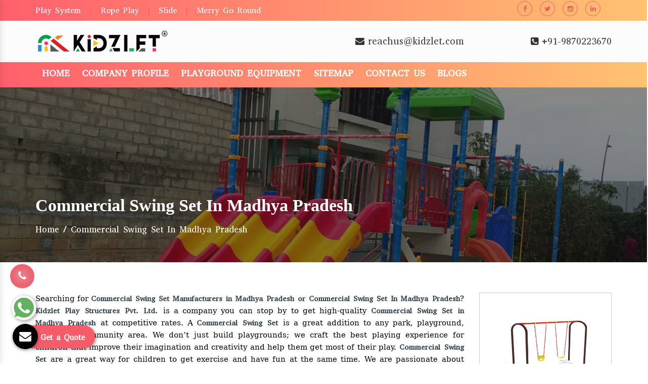

--- FILE ---
content_type: text/html; charset=UTF-8
request_url: https://www.multiplaysystem.com/madhya-pradesh/commercial-swing-set.html
body_size: 13890
content:

    <!-- header start here -->
	<!DOCTYPE html>
<html lang="en">
<head>
<base href="https://www.multiplaysystem.com/">
<meta name="viewport" content="width=device-width,initial-scale=1.0">
<title>Commercial Swing Set In Madhya Pradesh | Commercial Swing Set Manufacturers Madhya Pradesh</title>
<meta name="description" content="Kidzlet offer best Commercial Swing Set in Madhya Pradesh. Counted as Top 10 Commercial Swing Set Manufacturers in Madhya Pradesh and suppliers. Customised themed Commercial Swing Set at competitive price">
<meta name="keywords" content="Commercial Swing Set, Commercial Swing Set Manufacturers In Madhya Pradesh, Commercial Swing Set Suppliers In Madhya Pradesh, Commercial Swing Set Exporters, Top 10 Commercial Swing Set Manufacturers In Madhya Pradesh, Commercial Swing Set In Madhya Pradesh, Commercial Swing Set In Madhya Pradesh">
<meta name="author" content="Kidzlet Play Structures Pvt. Ltd.">
<link rel="canonical" href="https://www.multiplaysystem.com/madhya-pradesh/commercial-swing-set.html">
<meta name="google-site-verification" content="YH4Nmff1OoVSu98NekI4jaStdTxwDCbb0kxP2jbSdxs">
<meta name="distribution" content="global">
<meta name="language" content="English">
<meta name="rating" content="general">
<meta name="ROBOTS" content="index, follow">
<meta name="revisit-after" content="Daily">
<meta name="googlebot" content="index, follow">
<meta name="bingbot" content="index, follow">
<link rel="shortcut icon" type="image/x-icon" href="images/favicon.ico">
<script>
document.write("<link rel=\"stylesheet\" href=\"css/bootstrap.min.css\" \/>");
document.write("<link rel=\"stylesheet\" href=\"css/jquery-ui.min.css\" \/>");
document.write("<link rel=\"stylesheet\" href=\"css/css-plugin-collections.css\" \/>");
document.write("<link rel=\"stylesheet\" href=\"css/menuzord-skins/menuzord-rounded-boxed.css\" \/>");
document.write("<link rel=\"stylesheet\" href=\"css/style-main.css\" \/>");
document.write("<link rel=\"stylesheet\" href=\"css/custom-bootstrap-margin-padding.css\" \/>");
document.write("<link rel=\"stylesheet\" href=\"css/responsive.css\" \/>");
document.write("<link rel=\"stylesheet\" href=\"css/colors/theme-skin-color-set-1.css\" \/>");
document.write("<link rel=\"stylesheet\" href=\"css/animate.css\" \/>");
document.write("<link rel=\"stylesheet\" href=\"css/jquery.fancybox.min.css\" \/>");
document.write("<link rel=\"stylesheet\" href=\"css/ma5-menu.min.css\" \/>");
document.write("<link rel=\"stylesheet\" href=\"css/ResponsiveAccordianMenu.css\" \/>");
</script>
<link rel="stylesheet" href="https://webclickindia.co.in/smtp/css/mail.css">
<!-- Global site tag (gtag.js) - Google Analytics -->
<script async src="https://www.googletagmanager.com/gtag/js?id=G-WZNDN9PBD1"></script>
<script>
window.dataLayer = window.dataLayer || [];
function gtag(){dataLayer.push(arguments);}
gtag('js', new Date());

gtag('config', 'G-WZNDN9PBD1');
</script>
<!--Product Schema-->
<!--END-->
<script type="application/ld+json">
{
"@context": "https://schema.org",
"@type": "Organization",
"name": "Kidzlet Play Structures Pvt. Ltd.",
"alternateName": "Kidzlet",
"url": "https://www.multiplaysystem.com/",
"logo": "https://www.multiplaysystem.com/images/logo.png",
"sameAs": [
"https://www.facebook.com/KidzletPlayEquipment",
"https://twitter.com/Kidzletplay",
"https://www.linkedin.com/company/kidzlet-play-structures-private-limited/",
"https://www.instagram.com/kidzlet/?hl=en"
]
}
</script>
<script type="application/ld+json">
{
  "@context": "https://schema.org",
  "@type": "LocalBusiness",
  "name": "Kidzlet Play Structures Pvt. Ltd.",
  "image": "https://www.multiplaysystem.com/images/logo.png",
  "@id": "",
  "url": "https://www.multiplaysystem.com",
  "telephone": "+91-9999515869",
  "address": {
    "@type": "PostalAddress",
    "streetAddress": "Plot No. 111, Udyog Vihar Extension Ecotech-2, Dist. Gautam Budh Nagar",
    "addressLocality": "Greater Noida",
    "postalCode": "201306",
    "addressCountry": "IN"
  },
  "geo": {
    "@type": "GeoCoordinates",
    "latitude": 28.4949354,
    "longitude": 77.49679189999999
  },
  "openingHoursSpecification": {
    "@type": "OpeningHoursSpecification",
    "dayOfWeek": [
      "Monday",
      "Tuesday",
      "Wednesday",
      "Thursday",
      "Friday",
      "Saturday"
    ],
    "opens": "09:30",
    "closes": "18:00"
  } 
}
</script>

</head>	<body>
<div id="wrapper" class="clearfix">
  <header id="header" class="header">
    <div class="header-top sm-text-center gradient-color">
      <div class="container">
        <div class="row">
          <div class="col-md-5">
            <div class="widget no-border m-0 texting-color">
              <ul class="list-inline font-13 sm-text-center mt-7 mb-7">
				<li> <a class="text-bluen" href="play-system.html">Play System</a></li>
				<li class="text-bluen">|</li>
				<li><a class="text-bluen" href="rope-play.html" >Rope Play</a></li>
				<li class="text-bluen">|</li>
				<li><a class="text-bluen" href="playground-slide.html">Slide</a></li>
				<li class="text-bluen">|</li>
				<li><a class="text-bluen" href="merry-go-round.html">Merry Go Round</a></li>                            
			 </ul>
            </div>
          </div>
		  
		<div class="col-md-4 text-right"> 
		</div>

          <div class="col-md-3">
            <div class="widget m-0 pull-right sm-pull-none sm-text-center">


            </div>
		

<div class="widget no-border m-0 mr-15 pull-right flip sm-pull-none sm-text-center">
<ul class="styled-icons icon-circled icon-sm pull-right flip sm-pull-none sm-text-center mt-sm-15">
<li><a href="https://www.facebook.com/Kidzlet-Play-Safe-721391071397770/" target="_blank"><i class="fa fa-facebook text-bluen"></i></a></li>
<li><a href="https://twitter.com/Kidzletplay" target="_blank"><i class="fa fa-twitter text-bluen"></i></a></li>
<li><a href="https://www.instagram.com/kidzlet/?hl=en" target="_blank"><i class="fa fa-instagram text-bluen"></i></a></li>
<li><a href="https://www.linkedin.com/company/kidzlet-play-structures-private-limited/" target="_blank"><i class="fa fa-linkedin text-bluen"></i></a></li>
</ul>
            </div>
          </div>
        </div>
      </div>
    </div>
    <div class="header-middle p-0 bg-lightest xs-text-center">  
      <div class="container pt-0 pb-0">
        <div class="row">
          <div class="col-xs-12 col-sm-4 col-md-6 logo-header">
            <div class="widget no-border m-0">   
              <a target="new" href="https://www.multiplaysystem.com/"  class="menuzord-brand pull-left flip xs-pull-center">
                <img src="images/logo.png" title="Kidzlet Play Structures Pvt. Ltd." alt="Kidzlet Play Structures Pvt. Ltd."></a>
            </div>
          </div>   
          <div class="col-xs-12 col-sm-4 col-md-3">
            <div class="widget no-border m-0">
              <div class="mt-25 mb-25 mt-sm-5 mb-sm-5 text-right flip sm-text-center">
                <div class="font-15 text-black-333 font-weight-600 hedar-cont"><i class="fa fa-envelope text-theme-colored font-18"></i>  <a href="mailto:reachus@kidzlet.com">reachus@kidzlet.com</a></div>              
              </div>
            </div>
          </div>
          
          <div class="col-xs-12 col-sm-4 col-md-3">
            <div class="widget no-border m-0">
              <div class="mt-25 mb-25 mt-sm-5 mb-sm-5 text-right flip sm-text-center">
                <div class="font-15 text-black-333 font-weight-600 hedar-cont"><i class="fa fa-phone-square text-theme-colored font-18"></i> <a href="tel:+91-9870223670," class="dk-hide">+91-9870223670</a></div>
              </div>   
            </div>
          </div>
        </div>
      </div>
    </div>

<!-- Sticky -->
<div class="sticky">
<div class="container">
<div class="row">
<div class="col-12 navigation_header">
<div class="navbar-area">
<div class="fennec-nav">
<nav class="navbar navbar-expand-md navbar-light">    
<div class="collapse navbar-collapse mean-menu" id="navbarSupportedContent" style="display: block;">
<ul class="navbar-nav">
<li class="nav-item"><a href="https://www.multiplaysystem.com/" class="nav-link">Home </a></li>
<li class="nav-item"><a href="https://www.kidzlet.com/company-profile.html" target="_blank" class="nav-link">Company Profile </a></li>
<li class="nav-item"><a href="madhya-pradesh/playground-equipment.html" class="nav-link">Playground Equipment<i class="flaticon-down-arrow"></i></a>
<ul class="dropdown-menu">
	<li class="nav-item"><a href="madhya-pradesh/play-system.html" class="nav-link">Play System</a></li>
		<li class="nav-item"><a href="madhya-pradesh/rope-play.html" class="nav-link">Rope Play Equipment</a></li>
		<li class="nav-item"><a href="madhya-pradesh/playground-slide.html" class="nav-link">Playground Slide</a></li>
		<li class="nav-item"><a href="madhya-pradesh/merry-go-round.html" class="nav-link">Merry Go Round</a></li>
		<li class="nav-item"><a href="madhya-pradesh/see-saw.html" class="nav-link">Seesaw</a></li>
		<li class="nav-item"><a href="madhya-pradesh/swing.html" class="nav-link">Swing</a></li>
		<li class="nav-item"><a href="madhya-pradesh/climber.html" class="nav-link">Climber</a></li>
		<li class="nav-item"><a href="madhya-pradesh/spring-rider.html" class="nav-link">Spring Rider</a></li>
		<li class="nav-item"><a href="madhya-pradesh/fitness-equipment.html" class="nav-link">Fitness Equipment</a></li>
		<li class="nav-item"><a href="madhya-pradesh/flooring.html" class="nav-link">EPDM Flooring</a></li>
		<li class="nav-item"><a href="madhya-pradesh/garden-furniture.html" class="nav-link">Garden Furniture</a></li>
		<li class="nav-item"><a href="madhya-pradesh/trash-bin.html" class="nav-link">Trash Bin</a></li>
		<li class="nav-item"><a href="madhya-pradesh/sports-goods.html" class="nav-link">Sports Goods</a></li>
		<li class="nav-item"><a href="madhya-pradesh/open-gym-equipment.html" class="nav-link">Open Gym Equipment</a></li>
		<li class="nav-item"><a href="madhya-pradesh/outdoor-fitness-equipment.html" class="nav-link">Outdoor Fitness Equipment</a></li>
		<li class="nav-item"><a href="madhya-pradesh/open-park-exercise-equipment.html" class="nav-link">Open Park Exercise Equipment</a></li>
		<li class="nav-item"><a href="madhya-pradesh/outdoor-playground-equipment.html" class="nav-link">Outdoor Playground Equipment</a></li>
		<li class="nav-item"><a href="madhya-pradesh/kids-outdoor-multiplay-equipment.html" class="nav-link">Kids Outdoor Multiplay Equipment</a></li>
		<li class="nav-item"><a href="madhya-pradesh/kids-multi-action-play-system.html" class="nav-link">Kids Multi Action Play System</a></li>
		<li class="nav-item"><a href="madhya-pradesh/outdoor-multiplay-set.html" class="nav-link">Outdoor Multiplay Set</a></li>
		<li class="nav-item"><a href="madhya-pradesh/outdoor-multiplay-system.html" class="nav-link">Outdoor Multiplay System</a></li>
		<li class="nav-item"><a href="madhya-pradesh/children-outdoor-play-station.html" class="nav-link">Children Outdoor Play Station</a></li>
		<li class="nav-item"><a href="madhya-pradesh/playground-multiplay-slide.html" class="nav-link">Playground Multiplay Slide</a></li>
		<li class="nav-item"><a href="madhya-pradesh/children-multiplay-system.html" class="nav-link">Children Multiplay System</a></li>
		<li class="nav-item"><a href="madhya-pradesh/park-multiplay-equipment.html" class="nav-link">Park Multiplay Equipment</a></li>
		<li class="nav-item"><a href="madhya-pradesh/garden-multiplay-system.html" class="nav-link">Garden Multiplay System</a></li>
		<li class="nav-item"><a href="madhya-pradesh/school-playground-equipment.html" class="nav-link">School Playground Equipment</a></li>
		<li class="nav-item"><a href="madhya-pradesh/children-outdoor-playing-equipment.html" class="nav-link">Children Outdoor Playing Equipment</a></li>
		<li class="nav-item"><a href="madhya-pradesh/inclusive-playground-equipment.html" class="nav-link">Inclusive Playground Equipment</a></li>
		<li class="nav-item"><a href="madhya-pradesh/outdoor-multiplay-equipment.html" class="nav-link">Outdoor Multiplay Equipment</a></li>
		<li class="nav-item"><a href="madhya-pradesh/special-needs-playground-equipment.html" class="nav-link">Special Needs Playground Equipment</a></li>
		<li class="nav-item"><a href="madhya-pradesh/special-children-playground-equipment.html" class="nav-link">Special Children Playground Equipment</a></li>
		<li class="nav-item"><a href="madhya-pradesh/school-multiplay-station.html" class="nav-link">School Multiplay Station</a></li>
		<li class="nav-item"><a href="madhya-pradesh/hdpe-outdoor-playground-equipment.html" class="nav-link">HDPE Outdoor Playground Equipment</a></li>
		<li class="nav-item"><a href="madhya-pradesh/playground-multiplay-station.html" class="nav-link">Playground Multiplay Station</a></li>
		<li class="nav-item"><a href="madhya-pradesh/hdpe-playground-equipment.html" class="nav-link">HDPE Playground Equipment</a></li>
		<li class="nav-item"><a href="madhya-pradesh/children-playground-equipment.html" class="nav-link">Children Playground Equipment</a></li>
		<li class="nav-item"><a href="madhya-pradesh/hdpe-play-system.html" class="nav-link">HDPE Play System</a></li>
		<li class="nav-item"><a href="madhya-pradesh/jungle-rumble-playzone.html" class="nav-link">Jungle Rumble Playzone</a></li>
		<li class="nav-item"><a href="madhya-pradesh/park-multiplay-station.html" class="nav-link">Park Multiplay Station</a></li>
		<li class="nav-item"><a href="madhya-pradesh/jumbo-playcentre.html" class="nav-link">Jumbo Playcentre</a></li>
		<li class="nav-item"><a href="madhya-pradesh/multiplay-station.html" class="nav-link">Multiplay Station</a></li>
		<li class="nav-item"><a href="madhya-pradesh/iron-bench.html" class="nav-link">Iron Bench</a></li>
		<li class="nav-item"><a href="madhya-pradesh/play-equipment.html" class="nav-link">Play Equipment</a></li>
		<li class="nav-item"><a href="madhya-pradesh/hop-n-slide-playcentre.html" class="nav-link">Hop N Slide Playcentre</a></li>
		<li class="nav-item"><a href="madhya-pradesh/kids-playground-equipment.html" class="nav-link">Kids Playground Equipment</a></li>
		<li class="nav-item"><a href="madhya-pradesh/garden-play-equipment-for-toddlers.html" class="nav-link">Garden Play Equipment For Toddlers</a></li>
		<li class="nav-item"><a href="madhya-pradesh/playground-climber.html" class="nav-link">Playground Climber</a></li>
		<li class="nav-item"><a href="madhya-pradesh/commercial-swing-set.html" class="nav-link">Commercial Swing Set</a></li>
		<li class="nav-item"><a href="madhya-pradesh/playground-swing.html" class="nav-link">Playground Swing</a></li>
		<li class="nav-item"><a href="madhya-pradesh/commercial-playground-equipment.html" class="nav-link">Commercial Playground Equipment</a></li>
		<li class="nav-item"><a href="madhya-pradesh/club-house-playzone.html" class="nav-link">Club House Playzone</a></li>
		<li class="nav-item"><a href="madhya-pradesh/epdm-rubber-flooring.html" class="nav-link">EPDM Rubber Flooring</a></li>
		<li class="nav-item"><a href="madhya-pradesh/climb-n-swing-playcentre.html" class="nav-link">Climb N Swing Playcentre</a></li>
		<li class="nav-item"><a href="madhya-pradesh/children-play-equipment.html" class="nav-link">Children Play Equipment</a></li>
	</ul>
</li>
<li class="nav-item"><a href="sitemap.html" class="nav-link">Sitemap</a></li>                          
<li class="nav-item"><a href="contact-us.html" class="nav-link">Contact Us</a></li>
<li class="nav-item"><a href="blog.html" class="nav-link">Blogs</a></li>
</ul>
</div>
</nav>
</div>
</div>

 <nav class="navbar navbar-expand-md navbar-light mobile-menu">
<button class="ma5menu__toggle" type="button">
<span class="ma5menu__icon-toggle"></span> <span class="ma5menu__sr-only">Menu</span>
</button>
<div style="display: none;">
<ul class="site-menu">
<li><a href="https://www.multiplaysystem.com/">Home</a></li>
<li><a href="https://www.kidzlet.com/company-profile.html" target="_blank">Company Profile</a></li>
<li><a href="madhya-pradesh/playground-equipment.html">Playground Equipment</a>
<ul>
  <li><a href="madhya-pradesh/play-system.html">Play System</a></li>
    <li><a href="madhya-pradesh/rope-play.html">Rope Play Equipment</a></li>
    <li><a href="madhya-pradesh/playground-slide.html">Playground Slide</a></li>
    <li><a href="madhya-pradesh/merry-go-round.html">Merry Go Round</a></li>
    <li><a href="madhya-pradesh/see-saw.html">Seesaw</a></li>
    <li><a href="madhya-pradesh/swing.html">Swing</a></li>
    <li><a href="madhya-pradesh/climber.html">Climber</a></li>
    <li><a href="madhya-pradesh/spring-rider.html">Spring Rider</a></li>
    <li><a href="madhya-pradesh/fitness-equipment.html">Fitness Equipment</a></li>
    <li><a href="madhya-pradesh/flooring.html">EPDM Flooring</a></li>
    <li><a href="madhya-pradesh/garden-furniture.html">Garden Furniture</a></li>
    <li><a href="madhya-pradesh/trash-bin.html">Trash Bin</a></li>
    <li><a href="madhya-pradesh/sports-goods.html">Sports Goods</a></li>
    <li><a href="madhya-pradesh/open-gym-equipment.html">Open Gym Equipment</a></li>
    <li><a href="madhya-pradesh/outdoor-fitness-equipment.html">Outdoor Fitness Equipment</a></li>
    <li><a href="madhya-pradesh/open-park-exercise-equipment.html">Open Park Exercise Equipment</a></li>
    <li><a href="madhya-pradesh/outdoor-playground-equipment.html">Outdoor Playground Equipment</a></li>
    <li><a href="madhya-pradesh/kids-outdoor-multiplay-equipment.html">Kids Outdoor Multiplay Equipment</a></li>
    <li><a href="madhya-pradesh/kids-multi-action-play-system.html">Kids Multi Action Play System</a></li>
    <li><a href="madhya-pradesh/outdoor-multiplay-set.html">Outdoor Multiplay Set</a></li>
    <li><a href="madhya-pradesh/outdoor-multiplay-system.html">Outdoor Multiplay System</a></li>
    <li><a href="madhya-pradesh/children-outdoor-play-station.html">Children Outdoor Play Station</a></li>
    <li><a href="madhya-pradesh/playground-multiplay-slide.html">Playground Multiplay Slide</a></li>
    <li><a href="madhya-pradesh/children-multiplay-system.html">Children Multiplay System</a></li>
    <li><a href="madhya-pradesh/park-multiplay-equipment.html">Park Multiplay Equipment</a></li>
    <li><a href="madhya-pradesh/garden-multiplay-system.html">Garden Multiplay System</a></li>
    <li><a href="madhya-pradesh/school-playground-equipment.html">School Playground Equipment</a></li>
    <li><a href="madhya-pradesh/children-outdoor-playing-equipment.html">Children Outdoor Playing Equipment</a></li>
    <li><a href="madhya-pradesh/inclusive-playground-equipment.html">Inclusive Playground Equipment</a></li>
    <li><a href="madhya-pradesh/outdoor-multiplay-equipment.html">Outdoor Multiplay Equipment</a></li>
    <li><a href="madhya-pradesh/special-needs-playground-equipment.html">Special Needs Playground Equipment</a></li>
    <li><a href="madhya-pradesh/special-children-playground-equipment.html">Special Children Playground Equipment</a></li>
    <li><a href="madhya-pradesh/school-multiplay-station.html">School Multiplay Station</a></li>
    <li><a href="madhya-pradesh/hdpe-outdoor-playground-equipment.html">HDPE Outdoor Playground Equipment</a></li>
    <li><a href="madhya-pradesh/playground-multiplay-station.html">Playground Multiplay Station</a></li>
    <li><a href="madhya-pradesh/hdpe-playground-equipment.html">HDPE Playground Equipment</a></li>
    <li><a href="madhya-pradesh/children-playground-equipment.html">Children Playground Equipment</a></li>
    <li><a href="madhya-pradesh/hdpe-play-system.html">HDPE Play System</a></li>
    <li><a href="madhya-pradesh/jungle-rumble-playzone.html">Jungle Rumble Playzone</a></li>
    <li><a href="madhya-pradesh/park-multiplay-station.html">Park Multiplay Station</a></li>
    <li><a href="madhya-pradesh/jumbo-playcentre.html">Jumbo Playcentre</a></li>
    <li><a href="madhya-pradesh/multiplay-station.html">Multiplay Station</a></li>
    <li><a href="madhya-pradesh/iron-bench.html">Iron Bench</a></li>
    <li><a href="madhya-pradesh/play-equipment.html">Play Equipment</a></li>
    <li><a href="madhya-pradesh/hop-n-slide-playcentre.html">Hop N Slide Playcentre</a></li>
    <li><a href="madhya-pradesh/kids-playground-equipment.html">Kids Playground Equipment</a></li>
    <li><a href="madhya-pradesh/garden-play-equipment-for-toddlers.html">Garden Play Equipment For Toddlers</a></li>
    <li><a href="madhya-pradesh/playground-climber.html">Playground Climber</a></li>
    <li><a href="madhya-pradesh/commercial-swing-set.html">Commercial Swing Set</a></li>
    <li><a href="madhya-pradesh/playground-swing.html">Playground Swing</a></li>
    <li><a href="madhya-pradesh/commercial-playground-equipment.html">Commercial Playground Equipment</a></li>
    <li><a href="madhya-pradesh/club-house-playzone.html">Club House Playzone</a></li>
    <li><a href="madhya-pradesh/epdm-rubber-flooring.html">EPDM Rubber Flooring</a></li>
    <li><a href="madhya-pradesh/climb-n-swing-playcentre.html">Climb N Swing Playcentre</a></li>
    <li><a href="madhya-pradesh/children-play-equipment.html">Children Play Equipment</a></li>
  </ul>
</li>
<li><a href="sitemap.html">Sitemap</a></li>
<li><a href="contact-us.html" >Contact Us</a></li>
<li><a href="blog.html" >Blogs</a></li>
</ul>
<!-- source for mobile menu end -->
</div>
</nav>

</div>
</div>
</div>
</div>
</header>	<!-- header end here -->
	<div class="main-content">
<section class="inner-header divider parallax layer-overlay overlay-dark-5" data-bg-img="images/bg/bg6.jpg">
<div class="container pt-90 pb-50">
        
<div class="section-content pt-100">
<div class="row"> 
<div class="col-md-12">
<h1 class="title text-white">Commercial Swing Set In Madhya Pradesh</h1>
<ul class="listn angle-double-right">
<li><a href="https://www.multiplaysystem.com/" title="Home">Home</a></li> 
<li class="text-white">/</li>
<li class="bred-active">Commercial Swing Set In Madhya Pradesh</li>
</ul>
</div>
</div>   
</div>
</div>  
</section>
<!-- Section: Blog -->
    <section>
      <div class="container mt-30 pt-30">
        <div class="row">
          <div class="col-md-9 blog-pull-right">  
            <div class="single-service desc-product">   
              <p style="margin-left:0in; margin-right:0in; text-align:justify"><span style="font-size:11pt"><span style="font-family:Cambria,&quot;serif&quot;">Searching for <strong>Commercial Swing Set Manufacturers in Madhya Pradesh or Commercial Swing Set In Madhya Pradesh</strong>? <strong>Kidzlet Play Structures Pvt. Ltd. </strong>is a company you can stop by to get high-quality <strong>Commercial Swing Set in Madhya Pradesh </strong>at competitive rates. A <strong>Commercial Swing Set </strong>is a great addition to any park, playground, garden or community area. We don&rsquo;t just build playgrounds; we craft the best playing experience for children that improve their imagination and creativity and help them get most of their play. <strong>Commercial Swing Set </strong>are a great way for children to get exercise and have fun at the same time. We are passionate about creating an adventure for little ones so kids can have all the fun they deserve in <a href="https://www.multiplaysystem.com/madhya-pradesh/"><strong>Madhya Pradesh</strong></a>. Our theme based design is highly demanded in the market.</span></span></p>

<h2>Commercial Swing Set Manufacturers In Madhya Pradesh - Kidzlet</h2>

<p style="margin-left:0in; margin-right:0in; text-align:justify"><span style="font-size:11pt"><span style="font-family:Cambria,&quot;serif&quot;">Our passion and professionalism have helped our company sail through several complications and gain recognition among <strong>Commercial Swing Set Manufacturers in Madhya Pradesh</strong>. With a dedicated team and well-developed manufacturing unit, we can customize our <strong>Commercial Swing Set In Madhya Pradesh</strong> according to customer preferences and make sure it benefits the end-users. Playground equipment provides children with opportunities for physical exercise and movement.</span></span></p>

<h2 style="margin-left:0in; margin-right:0in; text-align:justify">Manufacturers Of Commercial Swing Set In Madhya Pradesh</h2>

<p style="margin-left:0in; margin-right:0in; text-align:justify"><span style="font-size:11pt"><span style="font-family:Cambria,&quot;serif&quot;">Being the industry leader manufacturers of <a href="https://www.multiplaysystem.com/madhya-pradesh/commercial-swing-set.html" title="Commercial Swing Set In Madhya Pradesh">Commercial Swing Set in Madhya Pradesh</a>, we designed equipment to provide a safe and fun way to play outside. When choosing <strong>Commercial Swing Set</strong>, it is important to consider the age range of the kids who will be using it. It encourages physical activity during recess and gym class. These Commercial Swing Set are designed to meet the needs of different age groups and skill levels.</span></span></p>

<p style="margin-left:0in; margin-right:0in; text-align:justify"><span style="font-size:11pt"><span style="font-family:Cambria,&quot;serif&quot;">In addition to promoting physical activity, Commercial Swing Set can also help children develop important social skills. They provide an opportunity for children to work together, solve problems, and communicate effectively which makes us one of the finest<strong> suppliers of Commercial Swing Set in Madhya Pradesh</strong>.</span></span></p>

<h3>Our Commercial Swing Set Features:</h3>

<ul>
	<li style="text-align:justify"><span style="font-size:11pt"><span style="font-family:Cambria,&quot;serif&quot;"><strong>Safety</strong>: Commercial Swing Set should be designed with safety in mind. Features such as soft landing surfaces, guardrails, and age-appropriate activities can help reduce the risk of injuries.</span></span></li>
	<li style="text-align:justify"><span style="font-size:11pt"><span style="font-family:Cambria,&quot;serif&quot;"><strong>Durability</strong>: Commercial Swing Set should be built to last. Durable materials such as metal, plastic, and wood can withstand heavy use and exposure to the elements.</span></span></li>
	<li style="text-align:justify"><span style="font-size:11pt"><span style="font-family:Cambria,&quot;serif&quot;"><strong>Accessibility</strong>: An eminent <a href="https://www.multiplaysystem.com/commercial-swing-set.html">Commercial Swing Set manufacturers</a> in&nbsp;Madhya Pradesh, our stations are accessible to children of all abilities. This includes features such as ramps, transfer points, and equipment with adjustable height.</span></span></li>
	<li style="text-align:justify"><span style="font-size:11pt"><span style="font-family:Cambria,&quot;serif&quot;"><strong>Variety</strong>: As largest Commercial Swing Set manufacturers, we offer a variety of activities to engage children. Features such as swings, slides, climbing structures, and balance beams can provide a range of physical challenges.</span></span></li>
	<li style="text-align:justify"><span style="font-size:11pt"><span style="font-family:Cambria,&quot;serif&quot;"><strong>Creativity</strong>: Commercial Swing Set should encourage creativity and imaginative play. Features such as pretend play areas, interactive games, and themed play structures can stimulate children&#39;s imaginations.</span></span></li>
	<li style="text-align:justify"><span style="font-size:11pt"><span style="font-family:Cambria,&quot;serif&quot;"><strong>Maintenance</strong>: Commercial Swing Set should be easy to maintain. This includes features such as rust-resistant coatings, easy-to-clean surfaces, and replaceable parts.</span></span></li>
	<li style="text-align:justify"><span style="font-size:11pt"><span style="font-family:Cambria,&quot;serif&quot;"><strong>Size</strong>: Commercial Swing Set should be appropriately sized for the age group and number of children using it. Small equipment can be dangerous for larger children, while equipment that is too large can be overwhelming for younger children.</span></span></li>
	<li style="text-align:justify"><span style="font-size:11pt"><span style="font-family:Cambria,&quot;serif&quot;"><strong>Compliance</strong>: Commercial Swing Set should meet industry safety standards and comply with local codes and regulations. This includes features such as proper spacing between equipment, safety surfacing, and many more.</span></span></li>
</ul>

<h3>Why To Buy Commercial Swing Set In Madhya Pradesh From Kidzlet</h3>

<p style="margin-left:0in; margin-right:0in; text-align:justify"><span style="font-size:11pt"><span style="font-family:Cambria,&quot;serif&quot;">Buying <strong>Commercial Swing Set in Madhya Pradesh</strong> directly from Kidzlet has several advantages, including:</span></span></p>

<ul>
	<li style="text-align:justify"><span style="font-size:11pt"><span style="font-family:Cambria,&quot;serif&quot;"><strong>Quality Assurance</strong>: We&#39;ll assure you that the products are of high quality which makes us trusted Commercial Swing Set manufacturers in Madhya Pradesh. All equipment are safe, durable, and meets industry standards.</span></span></li>
	<li style="text-align:justify"><span style="font-size:11pt"><span style="font-family:Cambria,&quot;serif&quot;"><strong>Cost Savings</strong>: Buying directly from us can often result in cost savings. We can offer lower prices Commercial Swing Set by cutting out the middleman and selling directly to customers.</span></span></li>
	<li style="text-align:justify"><span style="font-size:11pt"><span style="font-family:Cambria,&quot;serif&quot;"><strong>Customization</strong>: We offer customize Commercial Swing Set in Madhya Pradesh to meet specific needs. This includes features such as color schemes, sizing, and special requirements for children with disabilities.</span></span></li>
	<li style="text-align:justify"><span style="font-size:11pt"><span style="font-family:Cambria,&quot;serif&quot;"><strong>Customer Support</strong>: We provide complete support for our offered Commercial Swing Set. This includes assistance with installation, maintenance, and repairs.</span></span></li>
	<li style="text-align:justify"><span style="font-size:11pt"><span style="font-family:Cambria,&quot;serif&quot;"><strong>Expert Advice</strong>: We are experts in our field and provide expert advice on choosing the right Commercial Swing Set for your needs. We can also offer guidance on safety, compliance, and regulations.</span></span></li>
	<li style="text-align:justify"><span style="font-size:11pt"><span style="font-family:Cambria,&quot;serif&quot;"><strong>Direct Communication</strong>: One can communicate us directly to buy Commercial Swing Set. This can make it easier to address any questions or concerns that arise during the buying process.</span></span></li>
</ul>

<h4>Get A Quote For Commercial Swing Set Today From Kidzlet</h4>

<p style="margin-left:0in; margin-right:0in; text-align:justify"><span style="font-size:11pt"><span style="font-family:Cambria,&quot;serif&quot;">We are credible among<strong> Exporters and <a href="https://www.multiplaysystem.com/commercial-swing-set.html">Commercial Swing Set Suppliers in Madhya Pradesh</a></strong><strong> </strong>for prompt delivery to different corners possible. We work tirelessly to bring high-quality play solutions for kids to play, learn, grow and get entertained. We value kids&rsquo; happiness and create a happy play area for them. We also consider the space available in your yard and the durability of the equipment. </span></span></p>

<p style="margin-left:0in; margin-right:0in; text-align:justify"><span style="font-size:11pt"><span style="font-family:Cambria,&quot;serif&quot;">In today&#39;s digital age, it&#39;s important to encourage children to spend time outdoors and connect with nature. <strong>Commercial Swing Set in Madhya Pradesh</strong> offers a chance to enjoy fresh air and sunlight, promoting a healthier lifestyle and reducing sedentary behavior. Outdoor play has been linked to improved mental well-being, increased Vitamin D levels, and overall better physical health. <span style="font-size:11pt"><span style="font-family:Cambria,&quot;serif&quot;">Call us to enquire more.</span></span></span></span></p>
            </div>
          </div>   
          <div class="col-sm-12 col-md-3">  
                 <div class="single-service">  
              <img src="Admin/img/products/1651737707commercial-swing-set.jpg" alt="Commercial Swing Set In Madhya Pradesh" title="Commercial Swing Set In Madhya Pradesh">  
                </div>      
    <div class="inner-page-form">
                <p class="iiner-enquiry line-bottom mt-0 mb-20">Quick Enquiry</p>  
         <div id="innerenquiry-form">
         <p id="innersuccessmsg"></p>
<div class="overlaysan"></div>
                <form id="contact_form" name="contact_form" method="post" action="thank-you.html">
                         <input type="hidden" name="enquiry_for" value="Enquiry For Contact Us">
                                       <input type="hidden" name="page_url" value="https://www.multiplaysystem.com/madhya-pradesh/commercial-swing-set.html">
                  <div class="row">
                    <div class="col-sm-12">
                      <div class="form-group">                      
                        <input name="name" class="form-control" type="text" placeholder="Name*" required="">
                      </div>
                    </div>
          
                    <div class="col-sm-12">
                      <div class="form-group">                       
                        <input name="email" class="form-control required email" type="email" placeholder="Email*" required="">
                      </div>
                    </div>
          <div class="col-sm-12">
                      <div class="form-group">                       
                        <input name="mobile" class="form-control" onkeypress="return event.charCode >= 48 &amp;&amp; event.charCode <= 57 || event.charCode == 43 || event.charCode == 45 || event.charCode == 0" minlength="10" maxlength="15" type="text" placeholder="Phone*" required="">
                      </div>
                    </div>
          
          <div class="col-sm-12">
                      <div class="form-group">                       
                        <input name="address" class="form-control required" type="text" placeholder="Address">
                      </div>
                    </div>
                  </div>                  
                  <div class="form-group">                      
                    <textarea name="message" class="form-control required" rows="5" placeholder="Message"></textarea>
                  </div>
                  <div class="form-group">
                    <input name="form_botcheck" class="form-control" type="hidden" value="">
                    <button type="submit" class="btn btn-dark btn-theme-colored btn-flat mr-5 form-sbmt" data-loading-text="Please wait...">Submit</button>
                  </div>
                </form>
                </div>           </div>
         
       
 
          </div>
        </div>
      </div>
    </section>
    <div class="random-block">
<div class="container">
<div class="row">
<div class="col-xl-12 col-lg-12 col-md-12 col-sm-12 col-xs-12 content-side-faq-details align-self-center">
<div class="col-md-12 margin-set">
<div class="twd_container">

<!-- responsive accordian -->
<div id="1" class="expandContent">
<div class="header">
<div class="headerColumn1">What Is The Company Profile?</div>
<div class="headerColumn2 expand"><img src="images/plus.png" title="" alt=""></div>
<div class="expandedContentClearFloat"></div>
</div>
<div class="expandedContent"> <p style="text-align:justify">In 2015, <strong>Kidzlet Play Structures Pvt. Ltd</strong>. was started by <strong>Mr. Mandeep Bhola</strong>. His immense knowledge and experience lead to accumulating a gigantic reorganization in these few years. We are backed with a team of highly trained, experienced professionals who never mind putting extra efforts into bringing innovation and creativity together and designing unique design and pattern <strong>Commercial Swing Set</strong>. We are known for our quality in the town. We ensure the quality standard before delivering it to the customers, which helps us to attain maximum client satisfaction.</p>
</div>
</div>
<div id="2" class="expandContent">
<div class="header">
<div class="headerColumn1">What Types Of Products Do You Offer?</div>
<div class="headerColumn2 expand"><img src="images/plus.png" title="" alt=""></div>
<div class="expandedContentClearFloat"></div>
</div>
<div class="expandedContent"> <p style="text-align:justify">Here is the list of different equipment that we have in our catalog:</p>

<ul>
	<li style="text-align: justify;">Kids Outdoor Equipment</li>
	<li style="text-align: justify;">Kids Indoor Play Equipment</li>
	<li style="text-align: justify;">Outdoor Multiplay System</li>
	<li style="text-align: justify;">Kids Multi Action Play System</li>
	<li style="text-align: justify;">Playground Equipment</li>
	<li style="text-align: justify;">Kids Climbing Equipment</li>
	<li style="text-align: justify;">Garden Equipment</li>
	<li style="text-align: justify;">Garden Multi Play System</li>
	<li style="text-align: justify;">Open Gym Equipment</li>
	<li style="text-align: justify;">Outdoor Fitness Equipment</li>
	<li style="text-align: justify;">Open Park Exercise Equipment</li>
</ul>
</div>
</div>
<div id="3" class="expandContent">
<div class="header">
<div class="headerColumn1">Why Is Your Commercial Swing Set The Best In Town?</div>
<div class="headerColumn2 expand"><img src="images/plus.png" title="" alt=""></div>
<div class="expandedContentClearFloat"></div>
</div>
<div class="expandedContent"> <p style="text-align:justify">There are various reasons why our <strong>Commercial Swing Set </strong>is the best:</p>

<ul>
	<li style="text-align:justify">Comfortable and durable</li>
	<li style="text-align:justify">Use premium quality material</li>
	<li style="text-align:justify">Easy to install</li>
	<li style="text-align:justify">Customized in different designs, sizes</li>
	<li style="text-align:justify">Available at the best price range</li>
</ul>
</div>
</div>
<div id="4" class="expandContent">
<div class="header">
<div class="headerColumn1">Can I Place My Commercial Swing Set Order Online?</div>
<div class="headerColumn2 expand"><img src="images/plus.png" title="" alt=""></div>
<div class="expandedContentClearFloat"></div>
</div>
<div class="expandedContent"> <p style="text-align:justify">Yes, you can place an order online through our website. You can browse our website and select the <strong>Commercial Swing Set </strong>and place your order. Then fill in your shipping address and make payment by sitting in your comfort zone. It&rsquo;s time to wait for the safe and fast arrival of <strong>Commercial Swing Set</strong>. So place your order now via call or an email.</p>
</div>
</div>
<div id="5" class="expandContent">
<div class="header">
<div class="headerColumn1">Is It Safe To Place The Commercial Swing Set On Grass?</div>
<div class="headerColumn2 expand"><img src="images/plus.png" title="" alt=""></div>
<div class="expandedContentClearFloat"></div>
</div>
<div class="expandedContent"> <p style="text-align:justify">Placing a <strong>Commercial Swing Set </strong>on the grass is not safe; it is against the safety standards. The <strong>Commercial Swing Set </strong>needs a safe and smooth surface for installation so that no risk of accident occurs. So don&rsquo;t install the <strong>Commercial Swing Set </strong>on the grass if you want secure handling of it.</p>
</div>
</div>

</div>
</div>
</div>
</div>
</div>
</div>
</div>
  
  

	<!-- footer start here -->
	<footer id="footer" class="footer divider layer-overlay overlay-dark-10" data-bg-img="images/bg/bg6.jpg">
<div class="container pt-30 pb-0">
<div class="row">
<div class="col-sm-6 col-md-3 footer_min-height">
<div class="">
<a href="https://www.multiplaysystem.com/"><img class="w-100" src="images/logo.png" alt="Kidzlet Play Structures Pvt. Ltd." title="Kidzlet Play Structures Pvt. Ltd."></a>
<p class="footer-text-just">Kidzlet Play Structures Pvt. Ltd. was founded in 2015 by Mr. Mandeep Bhola and we proudly say that our company has flourished with an unparalleled pace in such a short span.</p>  
</div>
<div class="widget dark">
<p class="line-bottom-theme-colored-2">Our Partner Websites</p>
<ul>
<li>> <a href="https://www.kidzlet.com/outdoor-multiplay-system.html" target="_blank">Outdoor Multiplay System</a></li>
</ul>
</div>
</div>
<div class="col-sm-6 col-md-3 footer_min-height">
<div class="widget dark">
<p class="line-bottom-theme-colored-2">Useful Links</p>
<ul class="list angle-double-right list-border">  
<li><a href="https://www.multiplaysystem.com/" title="Multiplay System">Home</a></li>
<li><a href="https://www.kidzlet.com/company-profile.html" target="_blank" title="Outdoor Multiplay System Manufacturer">Company Profile</a></li>
<li><a href="sitemap.html" title="Children Multiplay System Supplier">Sitemap</a></li>
<li><a href="our-presence.html" title="Serve All Over India and Internationally">Our Presence</a></li>
<li><a href="https://www.kidzlet.com/our-websites.html" target="_blank" title="Our Company’s Websites">Our Websites</a></li>
<li><a href="contact-us.html">Contact Us</a></li>     
<li><a href="blog.html">Our Blogs</a></li> 
</ul>
</div>
</div>
<div class="col-sm-6 col-md-3 footer_min-height">
<div class="widget dark">
<p class="line-bottom-theme-colored-2">Our Products</p>  
<ul class="list list-border">
<li><a href="madhya-pradesh/play-system.html" title="Play System In Delhi">Play System</a></li>
<li><a href="madhya-pradesh/rope-play.html" title="Rope Play Equipment In Delhi">Rope Play Equipment</a></li>
<li><a href="madhya-pradesh/playground-slide.html" title="Playground Slide In Delhi">Playground Slide</a></li>
<li><a href="madhya-pradesh/merry-go-round.html" title="Merry Go Round In Delhi">Merry Go Round</a></li>
<li><a href="madhya-pradesh/see-saw.html" title="Seesaw In Delhi">Seesaw</a></li>
<li><a href="madhya-pradesh/swing.html" title="Swing In Delhi">Swing</a></li>
</ul>
</div>
</div>
<div class="col-sm-6 col-md-3 footer_min-height">
<div class="widget dark">
<p class="line-bottom-theme-colored-2">Contact Us</p>
<div class="">
<ul class="list-inline mt-5">
<li class="m-0 pl-10 pr-10"> <i class="fa fa-phone text-theme-color-2 mr-5"></i> <a href="#" class="dk-hide">+91-9870223670</a></li>  
<li class="m-0 pl-10 pr-10"> <i class="fa fa-envelope-o text-theme-color-2 mr-5"></i> <a href="mailto:reachus@kidzlet.com">reachus@kidzlet.com</a> </li>   
</ul>    
<p class="footer-address"> <i class="fa fa-home text-theme-color-2 mr-5"></i> Plot No. 111, Udyog Vihar Extension Ecotech-2, Greater Noida, Dist. Gautam Budh Nagar. U.P. Pin:201306</p>  
<ul class="styled-icons icon-bordered icon-sm mt-10">
<li><a href="https://www.facebook.com/KidzletPlayEquipment/" target="_blank"><i class="fa fa-facebook text-bluen"></i></a></li>  
<li><a href="https://twitter.com/Kidzletplay" target="_blank"><i class="fa fa-twitter text-bluen"></i></a></li>  
<li><a href="https://www.instagram.com/kidzlet/?hl=en" target="_blank"><i class="fa fa-instagram text-bluen"></i></a></li>  
<li><a href="https://www.linkedin.com/company/kidzlet-play-structures-private-limited/" target="_blank"><i class="fa fa-linkedin text-bluen"></i></a></li>  
</ul>
</div>
</div>
</div>
</div>

</div>
<div class="footer-bottom">
<div class="container">
<div class="row">
<div class="col-md-12">
<p class="text-dark text-center w-100">Copyright © <span id="year"></span> Kidzlet Play Structures Pvt. Ltd. | All Rights Reserved.</p>
</div>
</div>
</div>
</div>
</footer>


<div class="webclick-digital">
<p>Website Designed &amp; SEO By Webclick® Digital Pvt. Ltd. <a href="https://www.webclickindia.com" class="font-weight-bold text-muted" target="_blank" title="Website Designing Company in Delhi India">Website Designing Company India</a></p>
</div>


<script>
  document.getElementById("year").innerText = new Date().getFullYear();
</script>
<div class="whats-app-icon">
<a href="https://api.whatsapp.com/send?phone=919999515869&amp;text=Hello%20Kidzlet%20%20would%20like%20to%20know%20more%20details%20about%20your%20products%2C%20Please%20send%20more%20details." target="_blank"><img src="images/whats-app-icon.png" alt="" title=""></a>
</div>

<div class="phone_lefts-side glow" data-target="html">
<a title="Contact Us" href="tel:+91-9870223670"><i class="fa fa-phone"></i></a>
</div>

<a class="scrollToTop" href="#"><i class="fa fa-angle-up"></i></a>

<a class="enquiry" data-toggle="modal" data-target="#exampleModal-two" title="Send Enquiry">
<i class="fa fa-envelope"></i>
<strong>Get a Quote</strong></a>
<div class="modal fade bs-example-modal-sm" id="exampleModal-two" tabindex="-1" role="dialog" aria-labelledby="exampleModalLabel">
<div class="modal-dialog modal-sm" role="document">
<div class="modal-content">
<div class="modal-header">
<button type="button" class="close" data-dismiss="modal" data-target=".bs-example-modal-sm" aria-label="Close">
<span aria-hidden="true" class="custom_btn-close">&times;</span></button>
<span class="modal-title" id="exampleModalLabel">Get a Quote</span>
</div>
<div class="modal-body" id="homepopupenquiry-form">
<p class="send_p">If you have a urgent requirement please fill the form or dial contact number: <span>+91-9870223670</span></p>
<form action="thank-you.html" method="post">
<p id="homepopupenquirysuccessmsg"></p>
<div class="overlaysan"></div>
<input type="hidden" name="enquiry_for" value="Enquiry For Contact Us">
<input type="hidden" name="page_url" value="https://www.multiplaysystem.com/madhya-pradesh/commercial-swing-set.html">
<div class="row">
<div class="col-lg-12">
<div class="form-group">
<input tabindex="1" class="form-control" type="text" name="name" id="nameBottom" placeholder="Your Name*" required="">
</div>
</div>
<div class="col-lg-12">
<div class="form-group">
<input tabindex="2" class="form-control" type="text" name="email" id="emailBottom" placeholder="Your Email*" required="">
</div>
</div>
<div class="col-lg-12">
<div class="form-group">
<input tabindex="3" class="form-control" type="text" name="mobile" id="mobileBottom" placeholder="Your Mobile Number*" onkeypress="return event.charCode >= 48 &amp;&amp; event.charCode <= 57 || event.charCode == 43 || event.charCode == 45 || event.charCode == 0" maxlength="15" minlength="10" required="">
</div>
</div>
<div class="col-lg-12">
<div class="form-group">
<input tabindex="4" class="form-control locationBottom" type="text" name="address" placeholder="Your Address">
</div>
</div>
<div class="col-lg-12">
<div class="form-group">
<textarea tabindex="5" class="form-control" name="message" id="messageBottom" placeholder="Your Message"></textarea>
</div>
</div>
<div class="col-lg-12">
<button tabindex="7" class="modal_btn" type="submit" name="submit" value="Submit" data-submit="...Sending">Submit</button>
</div>
</div>
</form>

</div>
</div>
</div>
</div> 

<!-- Mobile  -->
<div class="mobile-three-item">
<div class="container-fluid">
<div class="row">
<ul class="w-100">
<li><a href="tel:+91-9870223670"><i class="fa fa-phone" aria-hidden="true"></i> Call Now</a></li>

<li><a href="https://api.whatsapp.com/send?phone=919999515869&text=Hello%20Kidzlet%20%20would%20like%20to%20know%20more%20details%20about%20your%20products%2C%20Please%20send%20more%20details." target="_blank"><i class="fa fa-whatsapp" aria-hidden="true"></i> WhatsApp</a></li>

<li><a href="#" class="text-dark" data-toggle="modal" data-target="#exampleModal-two" title="Enquiry"><i class="fa fa-file-text-o" aria-hidden="true"></i> Enquiry</a></li>


</ul>
</div>
</div>
</div>

</div>

<!-- <div class="modal fade" id="aptumo-billing-research">
<div class="modal-dialog pop-timing-width">
<div class="modal-content green-color">
<div class="modal-header pop-timing py-0">
<a class="close dark-change" data-dismiss="modal">×</a>
</div>
<div class="modal-body">
<img src="images/post.jpg" class="w-100">
</div>
</div>
</div>
</div> -->


<!-- <div class="our_websites">
<div class="container">
<div class="row">
<div class="web-head col-xl-12 col-lg-12 col-md-12 col-sm-12 col-xs-12 align-items-center ">
<p class="websites text-center">Our Website Links</p>

<div class="col-xl-12 col-lg-12 col-md-12 col-sm-12 col-xs-12 list-kidz">
<ul class="site_links mb-3">
<li><a href="https://www.kidzlet.com"><i class="fa fa-globe" aria-hidden="true"></i> Playground Equipment</a></li>

<li><a href="https://www.kidzlet.com"><i class="fa fa-globe" aria-hidden="true"></i> Outdoor Playground Equipment</a></li>
<li><a href="https://www.kidzlet.com/open-gym-equipment.html"><i class="fa fa-globe" aria-hidden="true"></i> Open Gym Equipment</a></li>
<li><a href="https://www.kidzlet.com"><i class="fa fa-globe" aria-hidden="true"></i> Play Equipment</a></li>
<li><a href="https://www.kidzlet.com/multiplay-station.html"><i class="fa fa-globe" aria-hidden="true"></i> Multiplay Station</a></li>
<li><a href="https://www.kidzlet.com/daryaganj/children-multiplay-system.html"><i class="fa fa-globe" aria-hidden="true"></i> Multiplay System</a></li>
<li><a href="https://www.kidzlet.com/multiplay-station.html"><i class="fa fa-globe" aria-hidden="true"></i> Kids Multiplay Station</a></li>
<li><a href="https://www.kidzlet.com/daryaganj/children-multiplay-system.html"><i class="fa fa-globe" aria-hidden="true"></i> Kids Multiplay System</a></li>
<li><a href="https://www.kidzlet.com/slide.html"><i class="fa fa-globe" aria-hidden="true"></i> Slide</a></li>
<li><a href="https://www.kidzlet.com/swing.html"><i class="fa fa-globe" aria-hidden="true"></i> Swing</a></li>
<li><a href="https://www.kidzlet.com/climber.html"><i class="fa fa-globe" aria-hidden="true"></i> Climber</a></li>
<li><a href="https://www.kidzlet.com/see-saw.html"><i class="fa fa-globe" aria-hidden="true"></i> See Saw</a></li>
<li><a href="https://www.kidzlet.com/epdm-flooring.html"><i class="fa fa-globe" aria-hidden="true"></i> EPDM Flooring</a></li>
<li><a href="https://www.kidzlet.com/playground-flooring.html"><i class="fa fa-globe" aria-hidden="true"></i> Playground Flooring</a></li>


<li><a href="https://www.kidzlet.com"><i class="fa fa-globe" aria-hidden="true"></i> Playground Equipment Manufacturers</a></li>
<li><a href="https://www.kidzlet.com/manufacturers/play-equipment.html"><i class="fa fa-globe" aria-hidden="true"></i> Outdoor Playground Equipment Manufacturers</a></li>
<li><a href="https://www.kidzlet.com/open-gym-equipment.html"><i class="fa fa-globe" aria-hidden="true"></i> Open Gym Equipment Manufacturers</a></li>
<li><a href="https://www.kidzlet.com"><i class="fa fa-globe" aria-hidden="true"></i> Play Equipment Manufacturers</a></li>
<li><a href="https://www.kidzlet.com/multiplay-station.html"><i class="fa fa-globe" aria-hidden="true"></i> Multiplay Station Manufacturers</a></li>
<li><a href="https://www.kidzlet.com/manufacturers/outdoor-slide.html"><i class="fa fa-globe" aria-hidden="true"></i> Slide Manufacturers</a></li>
<li><a href="https://www.kidzlet.com/swing.html"><i class="fa fa-globe" aria-hidden="true"></i> Swing Manufacturers</a></li>
<li><a href="https://www.kidzlet.com/outdoor-climber.html"><i class="fa fa-globe" aria-hidden="true"></i> Climber Manufacturers</a></li>
<li><a href="https://www.kidzlet.com/noida/see-saw.html"><i class="fa fa-globe" aria-hidden="true"></i> See Saw Manufacturers</a></li>
<li><a href="https://www.kidzlet.com/delhi/epdm-rubber-flooring.html"><i class="fa fa-globe" aria-hidden="true"></i> EPDM Flooring Manufacturers</a></li>
<li><a href="https://www.kidzlet.com/playground-flooring.html"><i class="fa fa-globe" aria-hidden="true"></i> Playground Flooring Manufacturers</a></li>


<li><a href="https://www.kidzlet.com/malaysia/playground-slide.html"> <i class="fa fa-globe" aria-hidden="true"></i> Playground Slide</a></li>
<li><a href="https://www.kidzlet.com/playground-swing.html"> <i class="fa fa-globe" aria-hidden="true"></i> Playground Swing</a></li>
<li><a href="https://www.kidzlet.com"> <i class="fa fa-globe" aria-hidden="true"></i> Playground Climber</a></li>
<li><a href="https://www.kidzlet.com/see-saw.html"> <i class="fa fa-globe" aria-hidden="true"></i> Playground See Saw</a></li>
<li><a href="https://www.kidzletmultiplaysystem.com/outdoor-multiplay-set.html"> <i class="fa fa-globe" aria-hidden="true"></i> Outdoor Multiplay System</a></li>
<li><a href="https://www.kidzletmultiplaysystem.com/naraina/playground-multiplay-slide.html"> <i class="fa fa-globe" aria-hidden="true"></i> Playground Multiplay Slide</a></li>
<li><a href="https://www.kidzlet.com"> <i class="fa fa-globe" aria-hidden="true"></i> Park Multiplay Equipment</a></li>
<li><a href="https://www.kidzlet.com"> <i class="fa fa-globe" aria-hidden="true"></i> School Playground Equipment</a></li>
<li><a href="https://www.kidzlet.com/kids-climber.html"> <i class="fa fa-globe" aria-hidden="true"></i> Kids Climber</a></li>
<li><a href="https://www.kidzlet.com/children-swing.html"> <i class="fa fa-globe" aria-hidden="true"></i> Children Swing</a></li>
<li><a href="https://www.kidzlet.com/garden-slide.html"> <i class="fa fa-globe" aria-hidden="true"></i> Garden Slide</a></li>
<li><a href="https://www.kidzlet.com"> <i class="fa fa-globe" aria-hidden="true"></i> Kids Play Equipment</a></li>
<li><a href="https://www.kidzlet.com/children-playground-swing.html"> <i class="fa fa-globe" aria-hidden="true"></i> Kids Playground Swing</a></li>
<li><a href="https://www.kidzlet.com/outdoor-seesaw.html"> <i class="fa fa-globe" aria-hidden="true"></i> Outdoor Seesaw</a></li>
<li><a href="https://www.kidzlet.com/outdoor-swing.html"> <i class="fa fa-globe" aria-hidden="true"></i> Outdoor Swing</a></li>
<li><a href="https://www.kidzlet.com/azadpur/outdoor-slide.html"> <i class="fa fa-globe" aria-hidden="true"></i> Outdoor Slide</a></li>
<li><a href="https://www.kidzlet.com/outdoor-climber.html"> <i class="fa fa-globe" aria-hidden="true"></i> Outdoor Climber</a></li>


<li><a href="https://www.kidzlet.com/playground-slide.html"><i class="fa fa-globe" aria-hidden="true"></i> Playground Slide Manufacturers</a></li>
<li><a href="https://www.kidzlet.com/children-playground-swing.html"><i class="fa fa-globe" aria-hidden="true"></i> Playground Swing Manufacturers</a></li>
<li><a href="https://www.kidzlet.com"><i class="fa fa-globe" aria-hidden="true"></i> Playground Climber Manufacturers</a></li>
<li><a href="https://www.kidzlet.com/school-playground-see-saw.html"><i class="fa fa-globe" aria-hidden="true"></i> Playground See Saw Manufacturers</a></li>
<li><a href="https://www.kidzlet.com/mundka/outdoor-multiplay-system.html"><i class="fa fa-globe" aria-hidden="true"></i> Outdoor Multiplay System Manufacturers</a></li>
<li><a href="https://www.kidzlet.com/playground-multiplay-slide.html"><i class="fa fa-globe" aria-hidden="true"></i> Playground Multiplay Slide Manufacturers</a></li>
<li><a href="https://www.kidzlet.com"><i class="fa fa-globe" aria-hidden="true"></i> Park Multiplay Equipment Manufacturers</a></li>
<li><a href="https://www.kidzlet.com"><i class="fa fa-globe" aria-hidden="true"></i> School Playground Equipment Manufacturers</a></li>
<li><a href="https://www.kidzlet.com/kids-net-climber.html"><i class="fa fa-globe" aria-hidden="true"></i> Kids Climber Manufacturers</a></li>
<li><a href="https://www.kidzlet.com/children-swing.html"><i class="fa fa-globe" aria-hidden="true"></i> Children Swing Manufacturers</a></li>
<li><a href="https://www.kidzlet.com/manufacturers/outdoor-slide.html"><i class="fa fa-globe" aria-hidden="true"></i> Garden Slide Manufacturers</a></li>
<li><a href="https://www.kidzlet.com"><i class="fa fa-globe" aria-hidden="true"></i> Kids Play Equipment Manufacturers</a></li>
<li><a href="https://www.kidzlet.com/outdoor-swing-sets.html"><i class="fa fa-globe" aria-hidden="true"></i> Kids Playground Swing Manufacturers</a></li>
<li><a href="https://www.kidzlet.com/see-saw.html"><i class="fa fa-globe" aria-hidden="true"></i> Outdoor Seesaw Manufacturers</a></li>
<li><a href="https://www.kidzlet.com/outdoor-swing.html"><i class="fa fa-globe" aria-hidden="true"></i> Outdoor Swing Manufacturers</a></li>
<li><a href="https://www.kidzlet.com/manufacturers/outdoor-slide.html"><i class="fa fa-globe" aria-hidden="true"></i>  utdoor Slide Manufacturers</a></li>
<li><a href="https://www.kidzlet.com/outdoor-climber.html"><i class="fa fa-globe" aria-hidden="true"></i> Outdoor Climber Manufacturers</a></li>


<li><a href="https://www.kidzletplaystructures.com"><i class="fa fa-globe" aria-hidden="true"></i> Playground Equipment</a></li>
<li><a href="https://www.kidzletplaystructures.com"><i class="fa fa-globe" aria-hidden="true"></i> Outdoor Playground Equipment</a></li>
<li><a href="https://www.opengymequipment.com"><i class="fa fa-globe" aria-hidden="true"></i> Open Gym Equipment</a></li>
<li><a href="https://www.kidzletplaystructures.com"><i class="fa fa-globe" aria-hidden="true"></i> Play Equipment</a></li>
<li><a href="https://www.kidzletmultiplaysystem.com/multiplay-station.html"><i class="fa fa-globe" aria-hidden="true"></i> Multiplay Station</a></li>
<li><a href="https://www.kidzletplaystructures.com/children-multiplay-system.html"><i class="fa fa-globe" aria-hidden="true"></i> Multiplay System</a></li>
<li><a href="https://www.kidzletmultiplaysystem.com/multiplay-station.html"><i class="fa fa-globe" aria-hidden="true"></i> ids Multiplay Station</a></li>
<li><a href="https://www.kidzletplaystructures.com/children-multiplay-system.html"><i class="fa fa-globe" aria-hidden="true"></i> Kids Multiplay System</a></li>
<li><a href="https://www.kidzletmultiplaysystem.com/playground-slides.html"><i class="fa fa-globe" aria-hidden="true"></i> Slide</a></li>
<li><a href="https://www.kidzletmultiplaysystem.com/playground-swing.html"><i class="fa fa-globe" aria-hidden="true"></i> Swing</a></li>
<li><a href="https://www.kidzletmultiplaysystem.com/playground-climber.html"><i class="fa fa-globe" aria-hidden="true"></i> Climber</a></li>
<li><a href="https://www.kidzletmultiplaysystem.com/children-see-saw.html"><i class="fa fa-globe" aria-hidden="true"></i> See Saw</a></li>
<li><a href="https://www.kidzletmultiplaysystem.com/epdm-rubber-flooring.html"><i class="fa fa-globe" aria-hidden="true"></i> EPDM Flooring</a></li>
<li><a href="https://www.kidzletplaystructures.com/epdm-rubber-flooring.html"><i class="fa fa-globe" aria-hidden="true"></i> Playground Flooring</a></li>


<li><a href="https://www.kidzletplaystructures.com"><i class="fa fa-globe" aria-hidden="true"></i> Playground Equipment Manufacturers</a></li>
<li><a href="https://www.multiplaysystem.com/delhi/outdoor-playground-equipment.html"><i class="fa fa-globe" aria-hidden="true"></i> Outdoor Playground Equipment Manufacturers</a></li>
<li><a href="https://www.opengymequipment.com/outdoor-fitness-equipment.html"><i class="fa fa-globe" aria-hidden="true"></i> Open Gym Equipment Manufacturers</a></li>
<li><a href="https://www.kidzletplaystructures.com"><i class="fa fa-globe" aria-hidden="true"></i> Play Equipment Manufacturers</a></li>
<li><a href="https://www.kidzletmultiplaysystem.com/multiplay-station.html"><i class="fa fa-globe" aria-hidden="true"></i> Multiplay Station Manufacturers</a></li>
<li><a href="https://www.kidsoutdoorplaygroundslide.com/playground-equipment.html"><i class="fa fa-globe" aria-hidden="true"></i> Slide Manufacturers</a></li>
<li><a href="https://www.outdoorplaygroundequipment.co.in/swing.html"><i class="fa fa-globe" aria-hidden="true"></i> Swing Manufacturers</a></li>
<li><a href="https://www.kidzletplaystructures.com/kids-climber.html"><i class="fa fa-globe" aria-hidden="true"></i> Climber Manufacturers</a></li>

<li><a href="https://www.epdmflooring.in"><i class="fa fa-globe" aria-hidden="true"></i> EPDM Flooring Manufacturers</a></li>
<li><a href="https://www.epdmflooring.in/playground-flooring.html"><i class="fa fa-globe" aria-hidden="true"></i> Playground Flooring Manufacturers</a></li>


<li><a href="https://www.outdoorplaygroundequipment.co.in/playground-multiplay-slide.html"><i class="fa fa-globe" aria-hidden="true"></i> Playground Slide</a></li>
<li><a href="https://www.kidzlet.co.in/playground-swing.html"><i class="fa fa-globe" aria-hidden="true"></i> Playground Swing</a></li>
<li><a href="https://www.kidzletplaystructures.com/climber.html"><i class="fa fa-globe" aria-hidden="true"></i> Playground Climber</a></li>

<li><a href="https://www.childrenplayequipments.com/outdoor-multiplay-system.html"><i class="fa fa-globe" aria-hidden="true"></i> Outdoor Multiplay System</a></li>
<li><a href="https://www.kidzletplaystructures.com/playground-multiplay-slides.html"><i class="fa fa-globe" aria-hidden="true"></i> Playground Multiplay Slide</a></li>
<li><a href="https://www.multiplaysystem.com/delhi/park-multiplay-equipment.html"><i class="fa fa-globe" aria-hidden="true"></i> Park Multiplay Equipment</a></li>
<li><a href="https://www.multiplaysystem.com/delhi/school-playground-equipment.html"><i class="fa fa-globe" aria-hidden="true"></i> School Playground Equipment</a></li>
<li><a href="https://www.kidzletplaystructures.com/kids-climber.html"><i class="fa fa-globe" aria-hidden="true"></i> Kids Climber</a></li>
<li><a href="https://www.kidzletmultiplaysystem.com/children-swing-set.html"><i class="fa fa-globe" aria-hidden="true"></i> Children Swing</a></li>
<li><a href="https://www.kidsplayindia.in/garden-slide.html"><i class="fa fa-globe" aria-hidden="true"></i> Garden Slide</a></li>
<li><a href="https://www.kidzletplaystructures.com"><i class="fa fa-globe" aria-hidden="true"></i> Kids Play Equipment</a></li>
<li><a href="https://www.hdpeplaygroundequipment.com/playground-swing.html"><i class="fa fa-globe" aria-hidden="true"></i> Kids Playground Swing</a></li>

<li><a href="https://www.kidsplayindia.in/outdoor-swing-sets.html"><i class="fa fa-globe" aria-hidden="true"></i> Outdoor Swing</a></li>
<li><a href="https://www.kidsplayindia.in/outdoor-slide.html"><i class="fa fa-globe" aria-hidden="true"></i> Outdoor Slide</a></li>
<li><a href="https://www.kidzletmultiplaysystem.com/preet-vihar/outdoor-climber.html"><i class="fa fa-globe" aria-hidden="true"></i> Outdoor Climber</a></li>


<li><a href="https://www.kidzletmultiplaysystem.com/paschim-vihar/pp-playground-slide.html"><i class="fa fa-globe" aria-hidden="true"></i> Playground Slide Manufacturers</a></li>
<li><a href="https://www.kidzletmultiplaysystem.com/playground-swing.html"><i class="fa fa-globe" aria-hidden="true"></i> Playground Swing Manufacturers</a></li>
<li><a href="https://www.kidsplayindia.in/climber.html"><i class="fa fa-globe" aria-hidden="true"></i> Playground Climber Manufacturers</a></li>
<li><a href="https://www.kidsplayindia.in/see-saw.html"><i class="fa fa-globe" aria-hidden="true"></i> Playground See Saw Manufacturers</a></li>
<li><a href="https://www.kidzletplaystructures.com/children-multiplay-system.html"><i class="fa fa-globe" aria-hidden="true"></i> Outdoor Multiplay System Manufacturers</a></li>
<li><a href="https://www.outdoorplaygroundequipment.co.in/seemapuri/playground-multiplay-slide.html"><i class="fa fa-globe" aria-hidden="true"></i> Playground Multiplay Slide Manufacturers</a></li>
<li><a href="https://www.outdoorplaygroundequipment.co.in/mehrauli/park-multiplay-equipment.html"><i class="fa fa-globe" aria-hidden="true"></i> Park Multiplay Equipment Manufacturers</a></li>
<li><a href="https://www.outdoorplaygroundequipment.co.in/playground-equipment.html"><i class="fa fa-globe" aria-hidden="true"></i> School Playground Equipment Manufacturers</a></li>
<li><a href="https://www.kidsplayindia.in/kids-climber.html"><i class="fa fa-globe" aria-hidden="true"></i> Kids Climber Manufacturers</a></li>
<li><a href="https://www.kidzletmultiplaysystem.com/children-swing-set.html"><i class="fa fa-globe" aria-hidden="true"></i> Children Swing Manufacturers</a></li>
<li><a href="https://www.kidsplayindia.in/garden-slide.html"><i class="fa fa-globe" aria-hidden="true"></i> Garden Slide Manufacturers</a></li>
<li><a href="https://www.opengymequipment.com/outdoor-playground-equipment.html"><i class="fa fa-globe" aria-hidden="true"></i> Kids Play Equipment Manufacturers</a></li>
<li><a href="https://www.kidzletplaystructures.com/swing.html"><i class="fa fa-globe" aria-hidden="true"></i> Kids Playground Swing Manufacturers</a></li>

<li><a href="https://www.opengymequipment.com/swing.html"><i class="fa fa-globe" aria-hidden="true"></i> Outdoor Swings Manufacturers</a></li>
<li><a href="https://www.kidzletmultiplaysystem.com/gwalior/outdoor-playground-slide.html"><i class="fa fa-globe" aria-hidden="true"></i> Outdoor Slide Manufacturers</a></li>
<li><a href="https://www.kidzletmultiplaysystem.com/outdoor-climber.html"><i class="fa fa-globe" aria-hidden="true"></i> Outdoor Climber Manufacturers</a></li>



<li><a href="https://www.outdoorplaygroundequipment.co.in/playground-equipment.html"><i class="fa fa-globe" aria-hidden="true"></i> Playground Equipment</a></li>
<li><a href="https://www.outdoorplaygroundequipment.co.in/playground-equipment.html"><i class="fa fa-globe" aria-hidden="true"></i> Outdoor Playground Equipment</a></li>
<li><a href="https://www.outdoorplaygroundequipment.co.in/open-gym-equipment.html"><i class="fa fa-globe" aria-hidden="true"></i> Open Gym Equipment</a></li>
<li><a href="https://www.kidzletplaystructures.com/play-equipment.html"><i class="fa fa-globe" aria-hidden="true"></i> Play Equipment</a></li>
<li><a href="https://www.outdoorplaygroundequipment.co.in/multi-play-station.html"><i class="fa fa-globe" aria-hidden="true"></i> Multiplay Station</a></li>
<li><a href="https://www.opengymequipment.com/garden-multiplay-system.html"><i class="fa fa-globe" aria-hidden="true"></i> Multiplay System</a></li>
<li><a href="https://www.outdoorplaygroundequipment.co.in/multi-play-station.html"><i class="fa fa-globe" aria-hidden="true"></i> Kids Multiplay Station</a></li>
<li><a href="https://www.kidzletmultiplaysystem.com/okhla/kids-outdoor-multiplay-equipment.html"><i class="fa fa-globe" aria-hidden="true"></i> Kids Multiplay System</a></li>
<li><a href="https://www.kidsplayindia.in/playground-slide.html"><i class="fa fa-globe" aria-hidden="true"></i> Slide</a></li>
<li><a href="https://www.kidsplayindia.in/playground-swing.html"><i class="fa fa-globe" aria-hidden="true"></i> Swing</a></li>
<li><a href="https://www.kidsplayindia.in/climber.html"><i class="fa fa-globe" aria-hidden="true"></i> Climber</a></li>
<li><a href="https://www.kidsplayindia.in/see-saw.html"><i class="fa fa-globe" aria-hidden="true"></i> See Saw</a></li>
<li><a href="https://www.epdmflooring.in/epdm-flooring.html"><i class="fa fa-globe" aria-hidden="true"></i> EPDM Flooring</a></li>
<li><a href="https://www.epdmflooring.in/playground-flooring.html"><i class="fa fa-globe" aria-hidden="true"></i> Playground Flooring</a></li>


<li><a href="https://www.opengymequipment.com/outdoor-playground-equipment.html"><i class="fa fa-globe" aria-hidden="true"></i> Playground Equipment Manufacturers</a></li>
<li><a href="https://www.outdoorplaygroundequipment.co.in/playground-equipment.html"><i class="fa fa-globe" aria-hidden="true"></i> Outdoor Playground Equipment Manufacturers</a></li>
<li><a href="https://www.outdoorplaygroundequipment.co.in/open-gym-equipment.html"><i class="fa fa-globe" aria-hidden="true"></i> Open Gym Equipment Manufacturers</a></li>
<li><a href="https://www.opengymequipment.com/outdoor-playground-equipment.html"><i class="fa fa-globe" aria-hidden="true"></i> Play Equipment Manufacturers</a></li>
<li><a href="https://www.kidsoutdoorplaygroundslide.com/multiplay-station.html"><i class="fa fa-globe" aria-hidden="true"></i> Multiplay Station Manufacturers</a></li>
<li><a href="https://www.kidzletmultiplaysystem.com/playground-slides.html"><i class="fa fa-globe" aria-hidden="true"></i> Slide Manufacturers</a></li>
<li><a href="https://www.kidzletmultiplaysystem.com/playground-swing.html"><i class="fa fa-globe" aria-hidden="true"></i> Swing Manufacturers</a></li>
<li><a href="https://www.multiplaysystem.com/climber.html"><i class="fa fa-globe" aria-hidden="true"></i> Climber Manufacturers</a></li>
<li><a href="https://www.kidzletplaystructures.com/seesaw.html"><i class="fa fa-globe" aria-hidden="true"></i> See Saw Manufacturers</a></li>
<li><a href="https://www.kidzletplaystructures.com/indore/epdm-rubber-flooring.html"><i class="fa fa-globe" aria-hidden="true"></i> EPDM Flooring Manufacturers</a></li>
<li><a href="https://www.kidsplayindia.in/azadpur/playground-flooring.html"><i class="fa fa-globe" aria-hidden="true"></i> Playground Flooring Manufacturers</a></li>


<li><a href="https://www.kidzletmultiplaysystem.com/playground-slides.html"><i class="fa fa-globe" aria-hidden="true"></i> Playground Slide</a></li>
<li><a href="https://www.kidzletmultiplaysystem.com/playground-swing.html"><i class="fa fa-globe" aria-hidden="true"></i> Playground Swing</a></li>
<li><a href="https://www.kidzletmultiplaysystem.com/playground-climber.html"><i class="fa fa-globe" aria-hidden="true"></i> Playground Climber</a></li>
<li><a href="https://www.kidzletplaystructures.com/seesaw.html"><i class="fa fa-globe" aria-hidden="true"></i> Playground See Saw</a></li>
<li><a href="https://www.multiplaysystem.com"><i class="fa fa-globe" aria-hidden="true"></i> Outdoor Multiplay System</a></li>
<li><a href="https://www.kidzlet.co.in/playground-multiplay-slide.html"><i class="fa fa-globe" aria-hidden="true"></i> Playground Multiplay Slide</a></li>
<li><a href="https://www.outdoorplaygroundequipment.co.in/mehrauli/park-multiplay-equipment.html"><i class="fa fa-globe" aria-hidden="true"></i> Park Multiplay Equipment</a></li>
<li><a href="https://www.kidzletplaystructures.com/school-playground-equipment.html"><i class="fa fa-globe" aria-hidden="true"></i> School Playground Equipment</a></li>
<li><a href="https://www.hdpeplaygroundequipment.com/kids-climber.html"><i class="fa fa-globe" aria-hidden="true"></i> Kids Climber</a></li>
<li><a href="https://www.hdpeplaygroundequipment.com/playground-swing.html"><i class="fa fa-globe" aria-hidden="true"></i> Children Swing</a></li>
<li><a href="https://www.hdpeplaygroundequipment.com/playground-equipment-slide.html"><i class="fa fa-globe" aria-hidden="true"></i> Garden Slide</a></li>
<li><a href="https://www.hdpeplaygroundequipment.com/play-equipment.html"><i class="fa fa-globe" aria-hidden="true"></i> Kids Play Equipment</a></li>
<li><a href="https://www.hdpeplaygroundequipment.com/playground-swing.html"><i class="fa fa-globe" aria-hidden="true"></i> Kids Playground Swing</a></li>
<li><a href="https://www.hdpeplaygroundequipment.com/playground-seesaw.html"><i class="fa fa-globe" aria-hidden="true"></i> Outdoor Seesaw</a></li>
<li><a href="https://www.hdpeplaygroundequipment.com/outdoor-swing-sets.html"><i class="fa fa-globe" aria-hidden="true"></i> Outdoor Swing</a></li>
<li><a href="https://www.hdpeplaygroundequipment.com/playground-slide.html"><i class="fa fa-globe" aria-hidden="true"></i> Outdoor Slide</a></li>
<li><a href="https://www.hdpeplaygroundequipment.com/playground-climber.html"><i class="fa fa-globe" aria-hidden="true"></i> Outdoor Climber</a></li>


<li><a href="https://www.kidsplayindia.in/playground-slide.html"><i class="fa fa-globe" aria-hidden="true"></i> Playground Slide Manufacturers</a></li>
<li><a href="https://www.kidzletplaystructures.com/swing.html"><i class="fa fa-globe" aria-hidden="true"></i> Playground Swing Manufacturers</a></li>
<li><a href="https://www.opengymequipment.com/outdoor-playground-equipment.html"><i class="fa fa-globe" aria-hidden="true"></i> Playground Climber Manufacturers</a></li>
<li><a href="https://www.opengymequipment.com/seesaw.html"><i class="fa fa-globe" aria-hidden="true"></i> Playground See Saw Manufacturers</a></li>
<li><a href="https://www.kidzletmultiplaysystem.com/multiplay-station.html"><i class="fa fa-globe" aria-hidden="true"></i> Outdoor Multiplay System Manufacturers</a></li>
<li><a href="https://www.kidsplayindia.in/playground-multiplay-slide.html"><i class="fa fa-globe" aria-hidden="true"></i> Playground Multiplay Slide Manufacturers</a></li>
<li><a href="https://www.opengymequipment.com/park-multiplay-equipment.html"><i class="fa fa-globe" aria-hidden="true"></i> Park Multiplay Equipment Manufacturers</a></li>
<li><a href="https://www.kidsplayequipments.com"><i class="fa fa-globe" aria-hidden="true"></i> School Playground Equipment Manufacturers</a></li>
<li><a href="https://www.kidzletplaystructures.com/kids-climbing-equipment.html"><i class="fa fa-globe" aria-hidden="true"></i> Kids Climber Manufacturers</a></li>
<li><a href="https://www.kidzletplaystructures.com/telangana/swing.html"><i class="fa fa-globe" aria-hidden="true"></i> Children Swing Manufacturers</a></li>
<li><a href="https://www.kidzletmultiplaysystem.com/gwalior/outdoor-playground-slide.html"><i class="fa fa-globe" aria-hidden="true"></i> Garden Slide Manufacturers</a></li>
<li><a href="https://www.kidzletplaystructures.com/kids-indoor-play-equipment.html"><i class="fa fa-globe" aria-hidden="true"></i> Kids Play Equipment Manufacturers</a></li>
<li><a href="https://www.kidzletmultiplaysystem.com/playground-swing.html"><i class="fa fa-globe" aria-hidden="true"></i> Kids Playground Swing Manufacturers</a></li>
<li><a href="https://www.kidzletplaystructures.com/seesaw.html"><i class="fa fa-globe" aria-hidden="true"></i> Outdoor Seesaw Manufacturers</a></li>
<li><a href="https://www.hdpeplaygroundequipment.com/outdoor-swing-sets.html"><i class="fa fa-globe" aria-hidden="true"></i> Outdoor Swing Manufacturers</a></li>
<li><a href="https://www.childrenoutdoorplaygroundslide.com/outdoor-slide.html"><i class="fa fa-globe" aria-hidden="true"></i> Outdoor Slide Manufacturers</a></li>
<li><a href="https://www.kidzletplaystructures.com/kids-climber.html"><i class="fa fa-globe" aria-hidden="true"></i> Outdoor Climber Manufacturers</a></li>



<li><a href="https://www.kidsoutdoorplaygroundslide.com/playground-equipment.html"><i class="fa fa-globe" aria-hidden="true"></i> Playground Equipment</a></li>
<li><a href="https://www.opengymequipment.com/outdoor-playground-equipment.html"><i class="fa fa-globe" aria-hidden="true"></i> Outdoor Playground Equipment</a></li>
<li><a href="https://www.kidzletplaystructures.com/open-gym-equipment.html"><i class="fa fa-globe" aria-hidden="true"></i> Open Gym Equipment</a></li>
<li><a href="https://www.hdpeplaygroundequipment.com/play-equipment.html"><i class="fa fa-globe" aria-hidden="true"></i> Play Equipment</a></li>
<li><a href="https://www.opengymequipment.com/garden-multiplay-system.html"><i class="fa fa-globe" aria-hidden="true"></i> Multiplay Station</a></li>
<li><a href="https://www.kidzletmultiplaysystem.com/multiplay-station.html"><i class="fa fa-globe" aria-hidden="true"></i> Multiplay System</a></li>
<li><a href="https://www.kidsoutdoorplaygroundslide.com/multiplay-station.html"><i class="fa fa-globe" aria-hidden="true"></i> Kids Multiplay Station</a></li>
<li><a href="https://www.multiplaysystem.com"><i class="fa fa-globe" aria-hidden="true"></i> Kids Multiplay System</a></li>
<li><a href="https://www.hdpeplaygroundequipment.com/playground-slide.html"><i class="fa fa-globe" aria-hidden="true"></i> Slide</a></li>
<li><a href="https://www.hdpeplaygroundequipment.com/playground-swing.html"><i class="fa fa-globe" aria-hidden="true"></i> Swing</a></li>
<li><a href="https://www.hdpeplaygroundequipment.com/playground-climber.html"><i class="fa fa-globe" aria-hidden="true"></i> Climber</a></li>
<li><a href="https://www.hdpeplaygroundequipment.com/playground-seesaw.html"><i class="fa fa-globe" aria-hidden="true"></i> See Saw</a></li>
<li><a href="https://www.opengymequipment.com/epdm-rubber-flooring.html"><i class="fa fa-globe" aria-hidden="true"></i> EPDM Flooring</a></li>
<li><a href="https://www.hdpeplaygroundequipment.com/playground-flooring.html"><i class="fa fa-globe" aria-hidden="true"></i> Playground Flooring</a></li>


<li><a href="https://www.hdpeplaygroundequipment.com"><i class="fa fa-globe" aria-hidden="true"></i> Playground Equipment Manufacturers</a></li>
<li><a href="https://www.kidzletplaystructures.com"><i class="fa fa-globe" aria-hidden="true"></i> Outdoor Playground Equipment Manufacturers</a></li>
<li><a href="https://www.kidsplayindia.in/open-gym-equipment.html"><i class="fa fa-globe" aria-hidden="true"></i> Open Gym Equipment Manufacturers</a></li>
<li><a href="https://www.hdpeplaygroundequipment.com"><i class="fa fa-globe" aria-hidden="true"></i> Play Equipment Manufacturers</a></li>
<li><a href="https://www.kidsplayequipments.com/multi-play-station.html"><i class="fa fa-globe" aria-hidden="true"></i> Multiplay Station Manufacturers</a></li>
<li><a href="https://www.kidsplayindia.in/playground-slide.html"><i class="fa fa-globe" aria-hidden="true"></i> Slide Manufacturers</a></li>
<li><a href="https://www.kidsplayindia.in/playground-swing.html"><i class="fa fa-globe" aria-hidden="true"></i> Swing Manufacturers</a></li>
<li><a href="https://www.kidzletmultiplaysystem.com/playground-climber.html"><i class="fa fa-globe" aria-hidden="true"></i> Climber Manufacturers</a></li>
<li><a href="https://www.multiplaysystem.com/see-saw.html"><i class="fa fa-globe" aria-hidden="true"></i> See Saw Manufacturers</a></li>
<li><a href="https://www.kidzletmultiplaysystem.com/lucknow/epdm-rubber-flooring.html"><i class="fa fa-globe" aria-hidden="true"></i>EPDM Flooring Manufacturers</a></li>
<li><a href="https://www.kidzletplaystructures.com/epdm-rubber-flooring.html"><i class="fa fa-globe" aria-hidden="true"></i> Playground Flooring Manufacturers</a></li>


<li><a href="https://www.kidsplayindia.in/playground-slide.html"><i class="fa fa-globe" aria-hidden="true"></i> Playground Slide</a></li>
<li><a href="https://www.opengymequipment.com/swing.html"><i class="fa fa-globe" aria-hidden="true"></i> Playground Swing</a></li>
<li><a href="https://www.hdpeplaygroundequipment.com/playground-climber.html"><i class="fa fa-globe" aria-hidden="true"></i> Playground Climber</a></li>
<li><a href="https://www.opengymequipment.com/seesaw.html"><i class="fa fa-globe" aria-hidden="true"></i> Playground See Saw</a></li>
<li><a href="https://www.kidzlet.co.in/outdoor-multiplay-system.html"><i class="fa fa-globe" aria-hidden="true"></i> Outdoor Multiplay System</a></li>
<li><a href="https://www.kidsplayindia.in/playground-multiplay-slide.html"><i class="fa fa-globe" aria-hidden="true"></i> Playground Multiplay Slide</a></li>
<li><a href="https://www.kidsplayindia.in/jahangirpuri/park-multiplay-equipment.html"><i class="fa fa-globe" aria-hidden="true"></i> Park Multiplay Equipment</a></li>
<li><a href="https://www.outdoorplaygroundequipment.co.in/school-playground-equipment.html"><i class="fa fa-globe" aria-hidden="true"></i> School Playground Equipment</a></li>
<li><a href="https://www.kidzletplaystructures.com/kids-climbing-equipment.html"><i class="fa fa-globe" aria-hidden="true"></i> Kids Climber</a></li>
<li><a href="https://www.multiplaysystem.com/playground-swing.html"><i class="fa fa-globe" aria-hidden="true"></i> Children Swing</a></li>
<li><a href="https://www.hdpeplaygroundequipment.com/playground-slide.html"><i class="fa fa-globe" aria-hidden="true"></i> Garden Slide</a></li>
<li><a href="https://www.kidzletplaystructures.com/kids-indoor-play-equipment.html"><i class="fa fa-globe" aria-hidden="true"></i> Kids Play Equipment</a></li>
<li><a href="https://www.kidzletplaystructures.com/swing.html"><i class="fa fa-globe" aria-hidden="true"></i> Kids Playground Swing</a></li>
<li><a href="https://www.kidsplayindia.in/see-saw.html"><i class="fa fa-globe" aria-hidden="true"></i> Outdoor Seesaw</a></li>
<li><a href="https://www.childrenoutdoorplaygroundslide.com/outdoor-swing-sets.html"><i class="fa fa-globe" aria-hidden="true"></i> Outdoor Swing</a></li>
<li><a href=" https://www.childrenoutdoorplaygroundslide.com/outdoor-slide.html"><i class="fa fa-globe" aria-hidden="true"></i> Outdoor Slide</a></li>
<li><a href="https://www.outdoorplaygroundequipment.co.in/climbers.html"><i class="fa fa-globe" aria-hidden="true"></i> Outdoor Climber</a></li>


<li><a href="https://www.multiplaysystem.com/playground-slide.html"><i class="fa fa-globe" aria-hidden="true"></i> Playground Slide Manufacturers</a></li>
<li><a href="https://www.kidsplayindia.in/playground-swing.html"><i class="fa fa-globe" aria-hidden="true"></i> Playground Swing Manufacturers</a></li>
<li><a href="https://www.outdoorplaygroundequipment.co.in/climbers.html"><i class="fa fa-globe" aria-hidden="true"></i> Playground Climber Manufacturers</a></li>
<li><a href="https://www.kidzletplaystructures.com/seesaw.html"><i class="fa fa-globe" aria-hidden="true"></i> Playground See Saw Manufacturers</a></li>
<li><a href="https://www.childrenplayequipments.com/outdoor-multiplay-system.html"><i class="fa fa-globe" aria-hidden="true"></i> Outdoor Multiplay System Manufacturers</a></li>
<li><a href="https://www.kidzletplaystructures.com/playground-multiplay-slides.html"><i class="fa fa-globe" aria-hidden="true"></i> Playground Multiplay Slide Manufacturers</a></li>
<li><a href="https://www.kidsplayindia.in/kids-outdoor-multiplay-equipment.html"><i class="fa fa-globe" aria-hidden="true"></i> Park Multiplay Equipment Manufacturers</a></li>
<li><a href="https://www.opengymequipment.com/outdoor-playground-equipment.html"><i class="fa fa-globe" aria-hidden="true"></i> School Playground Equipment Manufacturers</a></li>
<li><a href="https://www.kidzletmultiplaysystem.com/playground-net-climber.html"><i class="fa fa-globe" aria-hidden="true"></i> Kids Climber Manufacturers</a></li>
<li><a href="https://www.multiplaysystem.com/playground-swing.html"><i class="fa fa-globe" aria-hidden="true"></i> Children Swing Manufacturers</a></li>
<li><a href="https://www.hdpeplaygroundequipment.com/playground-slide.html"><i class="fa fa-globe" aria-hidden="true"></i> Garden Slide Manufacturers</a></li>
<li><a href="https://www.childrenplayequipments.com/play-equipment.html"><i class="fa fa-globe" aria-hidden="true"></i> Kids Play Equipment Manufacturers</a></li>
<li><a href="https://www.outdoorplaygroundequipment.co.in/swing.html"><i class="fa fa-globe" aria-hidden="true"></i> Kids Playground Swing Manufacturers</a></li>
<li><a href="https://www.opengymequipment.com/seesaw.html"><i class="fa fa-globe" aria-hidden="true"></i> Outdoor Seesaw Manufacturers</a></li>
<li><a href="https://www.childrenoutdoorplaygroundslide.com/outdoor-swing-sets.html"><i class="fa fa-globe" aria-hidden="true"></i> Outdoor Swing Manufacturers</a></li>
<li><a href="https://www.kidzletplaystructures.com"><i class="fa fa-globe" aria-hidden="true"></i> Outdoor Slide Manufacturers</a></li>
<li><a href="https://www.opengymequipment.com/playground-climber.html"><i class="fa fa-globe" aria-hidden="true"></i> Outdoor Climber Manufacturers</a></li>



<li><a href="https://www.kidzletmultiplaysystem.com/outdoor-playground-equipment.html"><i class="fa fa-globe" aria-hidden="true"></i> Playground Equipment</a></li>
<li><a href="https://www.kidzletmultiplaysystem.com/outdoor-playground-equipment.html"><i class="fa fa-globe" aria-hidden="true"></i> Outdoor Playground Equipment</a></li>
<li><a href="https://www.kidsplayindia.in/open-gym-equipment.html"><i class="fa fa-globe" aria-hidden="true"></i> Open Gym Equipment</a></li>
<li><a href="https://www.opengymequipment.com/outdoor-playground-equipment.html"><i class="fa fa-globe" aria-hidden="true"></i> Play Equipment</a></li>
<li><a href="https://www.kidsoutdoorplaygroundslide.com/multiplay-station.html"><i class="fa fa-globe" aria-hidden="true"></i> Multiplay Station</a></li>
<li><a href="https://www.multiplaysystem.com"><i class="fa fa-globe" aria-hidden="true"></i> Multiplay System</a></li>
<li><a href="https://www.kidzletplaystructures.com/children-outdoor-play-station.html"><i class="fa fa-globe" aria-hidden="true"></i> Kids Multiplay Station</a></li>
<li><a href="https://www.kidsoutdoorplaygroundslide.com/children-outdoor-multiplay-system.html"><i class="fa fa-globe" aria-hidden="true"></i> Kids Multiplay System</a></li>
<li><a href="https://www.multiplaysystem.com/playground-slide.html"><i class="fa fa-globe" aria-hidden="true"></i> Slide</a></li>
<li><a href="https://www.multiplaysystem.com/swing.html"><i class="fa fa-globe" aria-hidden="true"></i> Swing</a></li>
<li><a href="https://www.multiplaysystem.com/climber.html"><i class="fa fa-globe" aria-hidden="true"></i> Climber</a></li>
<li><a href="https://www.multiplaysystem.com/see-saw.html"><i class="fa fa-globe" aria-hidden="true"></i> See Saw</a></li>
<li><a href="https://www.kidzletmultiplaysystem.com/epdm-rubber-flooring.html"><i class="fa fa-globe" aria-hidden="true"></i> EPDM Flooring</a></li>
<li><a href="https://www.multiplaysystem.com/epdm-rubber-flooring.html"><i class="fa fa-globe" aria-hidden="true"></i> Playground Flooring</a></li>


<li><a href="https://www.kidsoutdoorplaygroundslide.com/playground-equipment.html"><i class="fa fa-globe" aria-hidden="true"></i> Playground Equipment Manufacturers</a></li>
<li><a href="https://www.opengymequipment.com/outdoor-playground-equipment.html"><i class="fa fa-globe" aria-hidden="true"></i> Outdoor Playground Equipment Manufacturers</a></li>
<li><a href="https://www.hdpeplaygroundequipment.com/amritsar/open-gym-equipment.html"><i class="fa fa-globe" aria-hidden="true"></i> Open Gym Equipment Manufacturers</a></li>
<li><a href="https://www.outdoorplaygroundequipment.co.in/play-equipment.html"><i class="fa fa-globe" aria-hidden="true"></i> Play Equipment Manufacturers</a></li>
<li><a href="https://www.multiplaysystem.com"><i class="fa fa-globe" aria-hidden="true"></i> Multiplay Station Manufacturers</a></li>
<li><a href="https://www.hdpeplaygroundequipment.com/playground-slide.html"><i class="fa fa-globe" aria-hidden="true"></i> Slide Manufacturers</a></li>
<li><a href="https://www.childrenplayequipments.com/climber.html"><i class="fa fa-globe" aria-hidden="true"></i> Climber Manufacturers</a></li>
<li><a href="https://www.hdpeplaygroundequipment.com/playground-swing.html"><i class="fa fa-globe" aria-hidden="true"></i> Swing Manufacturers</a></li>
<li><a href="https://www.kidzletmultiplaysystem.com/children-see-saw.html"><i class="fa fa-globe" aria-hidden="true"></i> See Saw Manufacturers</a></li>
<li><a href="https://www.opengymequipment.com/epdm-rubber-flooring.html"><i class="fa fa-globe" aria-hidden="true"></i> EPDM Flooring Manufacturers</a></li>
<li><a href="https://www.multiplaysystem.com/epdm-rubber-flooring.html"><i class="fa fa-globe" aria-hidden="true"></i> Playground Flooring Manufacturers</a></li>


<li><a href="https://www.hdpeplaygroundequipment.com/playground-slide.html"><i class="fa fa-globe" aria-hidden="true"></i> Playground Slide</a></li>
<li><a href="https://www.hdpeplaygroundequipment.com/playground-swing.html"><i class="fa fa-globe" aria-hidden="true"></i> Playground Swing</a></li>
<li><a href="https://www.outdoorplaygroundequipment.co.in/climbers.html"><i class="fa fa-globe" aria-hidden="true"></i> Playground Climber</a></li>
<li><a href="https://www.hdpeplaygroundequipment.com/playground-seesaw.html"><i class="fa fa-globe" aria-hidden="true"></i> Playground See Saw</a></li>
<li><a href="https://www.kidsoutdoorplaygroundslide.com/children-outdoor-multiplay-system.html"><i class="fa fa-globe" aria-hidden="true"></i> Outdoor Multiplay System</a></li>
<li><a href="https://www.opengymequipment.com/playground-multiplay-slides.html"><i class="fa fa-globe" aria-hidden="true"></i> Playground Multiplay Slide</a></li>
<li><a href="https://www.opengymequipment.com/park-multiplay-equipment.html"><i class="fa fa-globe" aria-hidden="true"></i> Park Multiplay Equipment</a></li>
<li><a href="https://www.kidsplayequipments.com/school-playground-equipment.html"><i class="fa fa-globe" aria-hidden="true"></i> School Playground Equipment</a></li>
<li><a href="https://www.kidsplayindia.in/kids-climber.html"><i class="fa fa-globe" aria-hidden="true"></i> Kids Climber</a></li>
<li><a href="https://www.childrenplayequipments.com/swing.html"><i class="fa fa-globe" aria-hidden="true"></i> Children Swing</a></li>
<li><a href="https://www.kidzletplaystructures.com"><i class="fa fa-globe" aria-hidden="true"></i> Garden Slide</a></li>
<li><a href="https://www.opengymequipment.com/outdoor-playground-equipment.html"><i class="fa fa-globe" aria-hidden="true"></i> Kids Play Equipment</a></li>
<li><a href="https://www.opengymequipment.com/swing.html"><i class="fa fa-globe" aria-hidden="true"></i> Kids Playground Swing</a></li>
<li><a href="https://www.kidzletmultiplaysystem.com/children-see-saw.html"><i class="fa fa-globe" aria-hidden="true"></i> Outdoor Seesaw</a></li>
<li><a href="https://www.kidzletmultiplaysystem.com/playground-swing.html"><i class="fa fa-globe" aria-hidden="true"></i> Outdoor Swing</a></li>
<li><a href="https://www.kidzletmultiplaysystem.com/playground-slides.html"><i class="fa fa-globe" aria-hidden="true"></i> Outdoor Slide</a></li>
<li><a href="https://www.kidzletmultiplaysystem.com/playground-climber.html"><i class="fa fa-globe" aria-hidden="true"></i> Outdoor Climber</a></li>


<li><a href="https://www.kidsoutdoorplaygroundslide.com/chandrapur/kids-playground-slide.html"><i class="fa fa-globe" aria-hidden="true"></i> Playground Slide Manufacturers</a></li>
<li><a href="https://www.multiplaysystem.com/playground-swing.html"><i class="fa fa-globe" aria-hidden="true"></i> Playground Swing Manufacturers</a></li>
<li><a href="https://www.kidzletplaystructures.com/climber.html"><i class="fa fa-globe" aria-hidden="true"></i> Playground Climber Manufacturers</a></li>

<li><a href="https://www.outdoorplaygroundequipment.co.in/multi-play-station.html"><i class="fa fa-globe" aria-hidden="true"></i> Outdoor Multiplay System Manufacturers</a></li>
<li><a href="https://www.kidzletmultiplaysystem.com/naraina/playground-multiplay-slide.html"><i class="fa fa-globe" aria-hidden="true"></i> Playground Multiplay Slide Manufacturers</a></li>
<li><a href="https://www.kidzletplaystructures.com/children-multiplay-system.html"><i class="fa fa-globe" aria-hidden="true"></i> Park Multiplay Equipment Manufacturers</a></li>
<li><a href="https://www.kidsplayindia.in/school-playground-equipment.html"><i class="fa fa-globe" aria-hidden="true"></i> School Playground Equipment Manufacturers</a></li>
<li><a href="https://www.outdoorplaygroundequipment.co.in/climbers.html"><i class="fa fa-globe" aria-hidden="true"></i> Kids Climber Manufacturers</a></li>
<li><a href="https://www.childrenplayequipments.com/swing.html"><i class="fa fa-globe" aria-hidden="true"></i> Children Swing Manufacturers</a></li>
<li><a href="https://www.kidzletplaystructures.com"><i class="fa fa-globe" aria-hidden="true"></i> Garden Slide Manufacturers</a></li>
<li><a href="https://www.hdpeplaygroundequipment.com/play-equipment.html"><i class="fa fa-globe" aria-hidden="true"></i> Kids Play Equipment Manufacturers</a></li>
<li><a href="https://www.opengymequipment.com/swing.html"><i class="fa fa-globe" aria-hidden="true"></i> Kids Playground Swing Manufacturers</a></li>
<li><a href="https://www.childrenplayequipments.com/seesaw.html"><i class="fa fa-globe" aria-hidden="true"></i> Outdoor Seesaw Manufacturers</a></li>
<li><a href="https://www.kidsplayindia.in/outdoor-swing-sets.html"><i class="fa fa-globe" aria-hidden="true"></i> Outdoor Swing Manufacturers</a></li>
<li><a href="https://www.kidsplayindia.in/garden-slide.html"><i class="fa fa-globe" aria-hidden="true"></i> Outdoor Slide Manufacturers</a></li>
<li><a href="https://www.outdoorplaygroundequipment.co.in/climbers.html"><i class="fa fa-globe" aria-hidden="true"></i> Outdoor Climber Manufacturers</a></li>


</ul>
</div>
</div>
</div>
</div>
</div> -->
<script src="js/jquery-2.2.4.min.js"></script>
<script src="js/jquery-ui.min.js"></script>
<script src="js/bootstrap.min.js"></script>
<script src="js/jquery-plugin-collection.js"></script>
<script src="js/custom.js"></script>
<script src="js/jquery.fancybox.min.js"></script>
<script src="js/ma5-menu.min.js"></script>
<script src="js/ResponsiveAccordianMenu.js"></script>
<script src="https://webclickindia.co.in/smtp/js/mail.js"></script>
<!-- <script type="text/javascript">
$( document ).ready(function() {
  if (document.cookie.indexOf('visited=true') == -1){
    setTimeout(function() {
    $('#aptumo-billing-research').modal({show:true});
}, 5000);
    
    var year = 1000*60*60*24*365;
    var expires = new Date((new Date()).valueOf() + year);
    document.cookie ="visited=true;expires=" + expires.toUTCString();

  }
});
</script>  -->
</body>
</html>	<!-- footer end here -->
